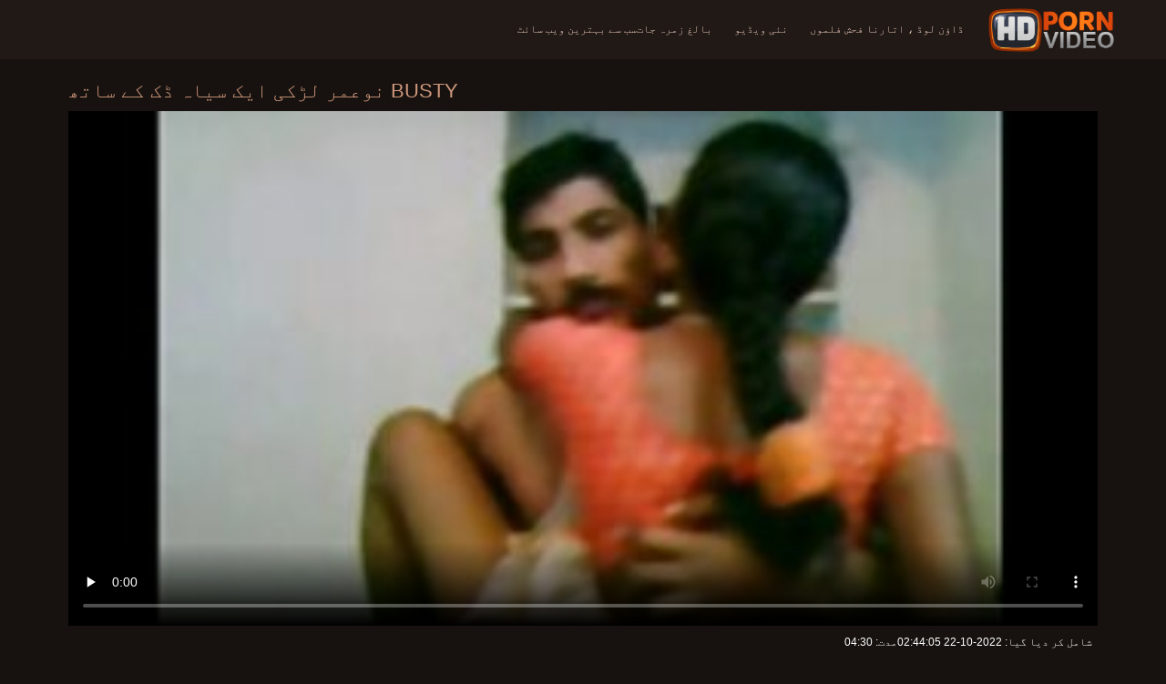

--- FILE ---
content_type: text/html; charset=UTF-8
request_url: https://ur.geilefrauen.info/video/4515/busty-%D9%86%D9%88%D8%B9%D9%85%D8%B1-%D9%84%DA%91%DA%A9%DB%8C-%D8%A7%DB%8C%DA%A9-%D8%B3%DB%8C%D8%A7%DB%81-%DA%88%DA%A9-%DA%A9%DB%92-%D8%B3%D8%A7%D8%AA%DA%BE/
body_size: 9349
content:
<!doctype html>
<html lang="ur" dir="rtl">
<head>
<meta charset="UTF-8">

<meta name="referrer" content="origin">
<title>Busty نوعمر لڑکی ایک سیاہ ڈک کے ساتھ - سیکسی فلمیں پاکستانی </title>
<meta content="مکمل چھاتی فحش گرم ، شہوت انگیز فحش :  نوجوان شوکیا busty ہلکا سرخ بالوں والی لڑکی ایک سیاہ ڈک کے لئے چہرے;" name="description">
<meta name="viewport" content="width=device-width">

<meta content="always" name="referrer">

<link rel="apple-touch-icon" sizes="180x180" href="/files/apple-touch-icon.png">
<link rel="icon" type="image/png" sizes="32x32" href="/files/favicon-32x32.png">
<link rel="icon" type="image/png" sizes="16x16" href="/files/favicon-16x16.png">
<link rel="icon" type="image/png" sizes="16x16" href="/files/favicon.ico">
<link rel="mask-icon" href="/files/safari-pinned-tab.svg" color="#1a1511">
<meta name="apple-mobile-web-app-title" content="ہائی ڈیفی ">
<meta name="application-name" content="ہائی ڈیفی ">
<meta name="msapplication-TileColor" content="#1a1511">
<meta name="theme-color" content="#1a1511">
 <base target="_blank">


<style type="text/css">
small{color:#FFF !important;}
body{overflow-x:hidden}.lang-li li,.lang-li ul{list-style:outside none none;padding:0;margin:0}.btn{appearance:none;text-decoration:none;max-width:100%;text-align:center;position:relative;display:inline-block;box-sizing:border-box;height:37px;background-color:#211916;text-transform:uppercase;color:#f45100;font:400 12px/33px Tahoma,Arial,sans-serif;padding:0 14px;border:2px solid #372a25}.title>a{appearance:none;display:inline-block;overflow:hidden;text-overflow:ellipsis;white-space:nowrap;color:#ec552b;font-family:Tahoma,Arial,sans-serif;font-size:14px;font-weight:400;line-height:30px;height:33px;background-color:#211917;position:relative;padding:0 16px;box-sizing:border-box;border:solid 1px #211917;border-radius:16px}*{outline:0!important}a,body,div,h2,h3,html,img,li,p,small,span,ul{margin:0;padding:0}html{height:100%;font-size:62.5%;width:100%;max-width:100%}body{font:400 12px Tahoma,Arial,sans-serif;color:#c8b4a8;background:#17120f;min-width:320px;position:relative;height:auto!important;height:100%;min-height:100%;text-size-adjust:100%}img{border:none}a{color:#f45100;text-decoration:none}p{margin-bottom:15px}h2,h3{font:400 30px/1.2 Tahoma,Arial,sans-serif;color:#c8b4a8;margin-bottom:15px}h3{font-size:14px}ul{padding-left:30px;margin-bottom:15px}ul li{list-style:disc outside}
.lang_fi{background-position:-52px -40px}.lang_fr{background-position:-78px 0}.lang_he{background-position:-78px -20px}.lang_hi{background-position:-78px -40px}.lang_hu{background-position:0 -60px}.lang_id{background-position:-26px -60px}.lang_it{background-position:-52px -60px}.lang_ja{background-position:-78px -60px}.lang_ko{background-position:0 -80px}.lang_ms{background-position:-26px -80px}.lang_nb{background-position:-52px -80px}.lang_nl{background-position:-78px -80px}.lang_pl{background-position:-104px 0}.lang_pt{background-position:-104px -20px}.lang_ro{background-position:-104px -40px}.lang_ru{background-position:-104px -60px}.lang_sk{background-position:-104px -80px}.lang_sl{background-position:0 -100px}.lang_sr{background-position:-26px -100px}.lang_sv{background-position:-52px -100px}.lang_th{background-position:-78px -100px}.lang_tr{background-position:-104px -100px}.lang_zh{background-position:-130px 0}.head{width:100%;max-width:100%;background-color:#211916;margin-bottom:12px}header{width:100%;max-width:1560px;margin:0 auto;box-sizing:border-box;display:flex;flex-wrap:nowrap;flex-direction:row;justify-content:flex-start;align-items:center;align-content:stretch;position:relative;z-index:200;padding:3px 20px}@media (max-width:1023px){header{padding:20px}}@media (max-width:767px){header{flex-wrap:wrap;padding:10px}}header>*{min-width:0;max-width:100%}.logo{display:block;margin-right:27px}.logo:before{content:'';display:block;float:left;margin-right:7px}.logo,.navbtn,nav{flex-shrink:0;flex-grow:0}nav{order:30;display:flex;flex-wrap:nowrap;flex-direction:row;justify-content:flex-start;align-items:center;align-content:stretch;padding:0;margin:-3px 0 -3px 30px;min-height:65px;box-sizing:border-box}nav a{display:block;flex-shrink:0;flex-grow:0;min-width:0;color:#eacbbc;font-size:12px;font-weight:400;line-height:57px;text-transform:uppercase;position:relative;padding:4px 0;margin:0 24px 0 0}nav a:before{position:absolute;left:0;right:0;bottom:0;height:4px;background-color:#f45100;content:'';transform:translateY(-20px);opacity:0}nav a:last-child{margin-right:0}nav a.a{color:#f45100}nav a.a:before{opacity:1;transform:none}@media (max-width:1023px){nav{min-height:0;max-height:0;padding:0 20px;flex-direction:column;position:absolute;left:0;margin:-20px 0 0;top:100%;width:100%;align-items:flex-start;overflow:hidden;z-index:20;background-color:#211916!important}nav a{margin:0;text-align:left;padding:0;line-height:3.17;border:none;background:0 0!important;box-shadow:none;align-self:stretch}}@media (max-width:767px){nav{margin:-10px 0 0;padding:0 10px}}#nbtn{display:none}.navbtn{display:none;margin:0 10px 0 20px;order:10;width:18px;height:13px;box-sizing:border-box;border-top:solid 1px #f59722;border-bottom:solid 1px #f59722;position:relative}.navbtn:before{content:'';position:absolute;left:0;right:0;top:5px;border-top:solid 1px #f59722}.navbtn:after{position:absolute;content:'';width:40px;height:40px;right:50%;bottom:50%;transform:translate(50%,50%)}@media (max-width:1023px){.navbtn{display:block}}.search{flex-shrink:1;flex-grow:1;display:flex;flex-wrap:nowrap;flex-direction:row;justify-content:flex-start;align-items:stretch;align-content:stretch;box-sizing:border-box;width:100%;margin-left:auto;position:relative}.search>*{min-width:0;display:block;box-sizing:border-box;margin:0}.search>input[type=text]{appearance:none;flex-shrink:1;flex-grow:1;box-sizing:border-box;height:43px;border:none;border-radius:20px;background-color:#423632;padding:0 64px 0 24px;color:#bdafaa;font-family:Tahoma,Arial,sans-serif;font-size:14px;font-weight:400}.search>[type=submit]{appearance:none;flex-shrink:0;flex-grow:0;width:63px;height:43px;right:0;top:0;border:none;background:0 0;box-sizing:border-box;margin:0;padding:0;position:absolute}
@media (max-width:767px){.search{max-width:100%;width:100%;order:20;margin-top:10px}.search>input[type=text]{padding-left:12px}}.heat{display:flex;flex-wrap:nowrap;flex-direction:row;justify-content:flex-start;align-items:flex-start;align-content:stretch;box-sizing:border-box;margin-bottom:3px;width:100%}@media (max-width:479px){.heat{flex-direction:column}}.t{flex-shrink:1;flex-grow:0;min-width:0;display:block;margin-right:auto;padding:0 6px 4px 0;max-width:100%;position:relative;word-wrap:break-word;box-sizing:border-box;overflow:hidden}@media (max-width:479px){.t{margin-bottom:4px}}.t *{display:inline;text-transform:uppercase}.title-h{margin-right:4px}.title-h,.title-h *{color:#cf987d;font-size:22px;font-weight:400}@media (max-width:767px){.title-h,.title-h *{font-size:18px}}.t small{text-transform:none;color:#856a5c;font-size:12px}.btns{flex-shrink:0;flex-grow:0;min-width:0;display:flex;flex-wrap:wrap;flex-direction:row;justify-content:flex-start;align-items:center;align-content:stretch;align-self:flex-end;padding-bottom:3px}@media (max-width:479px){.btns{width:100%}}.btns>*{flex-shrink:0;flex-grow:0;min-width:0;display:block;max-width:100%}.btns>.btn{margin:0 0 1px}.th-wrap{width:100%;position:relative;margin-bottom:32px;box-sizing:border-box}.thumbs{display:flex;flex-wrap:wrap;flex-direction:row;justify-content:flex-start;align-items:stretch;align-content:stretch;margin-right:-5px}.th-i{flex-shrink:0;flex-grow:0;min-width:0;box-sizing:border-box;position:relative;width:calc(20% + -5px);margin-right:5px;margin-bottom:5px;z-index:10;display:flex;flex-wrap:nowrap;flex-direction:column;justify-content:flex-start;align-items:stretch;align-content:stretch}@media (max-width:1565px){.th-i{width:calc(20% + -5px)}}@media (max-width:1260px){.th-i{width:calc(25% + -5px)}}@media (max-width:955px){.th-i{width:calc(33.33333% + -5px)}}@media (max-width:650px){.th-i{width:calc(50% + -5px)}}@media (max-width:345px){.th-i{width:calc(100% + -5px)}}.th-i>a{flex-shrink:0;flex-grow:1;position:relative;width:100%;display:flex;flex-wrap:nowrap;flex-direction:column;justify-content:flex-start;align-items:stretch;align-content:stretch}.th-i>a>i{flex-shrink:0;flex-grow:0;will-change:transform;min-height:0;min-width:0;display:block;position:relative;width:100%;box-sizing:border-box}.th-i>a>i:before{display:block;content:'';padding-top:56%}.th-i>a>i img{height:100%;-o-object-fit:cover;object-fit:cover;-o-object-position:center;object-position:center}.th-i img{display:block;position:absolute;left:0;top:0;width:100%}.th-i h3{flex-shrink:0;flex-grow:0;max-width:100%;box-sizing:border-box;padding:0 5px;margin:0;text-transform:uppercase;font-weight:400;overflow:hidden;text-overflow:ellipsis;white-space:nowrap;color:#eacbbc;font-size:14px;line-height:28px;background-color:#312621}.th-i u{text-decoration:none;font-size:10px;line-height:1;color:#fff;position:absolute;right:5px;top:5px;padding:5px 8px;background-color:rgba(0,0,0,.8)}.text{margin:32px 0;color:#c8b4a8;font-size:16px;line-height:1.5}@media (max-width:767px){.text{font-size:16px}}.text>:last-child{margin-bottom:0}.heat+.text{margin-top:0}footer{display:block;width:100%;background-color:#211916}.footer{display:flex;flex-wrap:nowrap;justify-content:flex-start;align-content:stretch;flex-direction:row;align-items:center;width:100%;max-width:1560px;margin:auto auto 0;box-sizing:border-box;text-align:left;padding:10px 20px}@media (max-width:767px){.footer{padding:5px 10px;flex-direction:column}}.footer>*{flex-shrink:0;flex-grow:0;min-width:0;display:block}.footer-logo{margin:0 10px 10px 0}.footer-tx{flex-shrink:1;align-self:center;color:#c8b4a8;font-size:14px;line-height:1.5;margin-bottom:0}.footer-tx a{color:#f45100}.title{display:flex;flex-wrap:wrap;flex-direction:row;justify-content:flex-start;align-items:stretch;align-content:stretch;margin:0 0 32px}.title>a{flex-shrink:0;flex-grow:0;min-width:0;max-width:calc(100% - 2px);display:block;margin:0 2px 2px 0}.lang-wr{margin-left:60px;color:#c8b4a8;font-family:Tahoma,Arial,sans-serif;font-size:10px;font-weight:400;line-height:20px;text-transform:uppercase;z-index:20;order:40;flex-shrink:0;flex-grow:0}@media (max-width:1023px){.lang-wr{margin-left:20px;order:9}}@media (max-width:767px){.lang-wr{margin-left:auto}}.lang-lab{display:block;position:relative;padding-right:10px;white-space:nowrap;min-width:20px}.lang-lab .flag{display:block;float:left;margin:1px 4px 0 0}.lang-lab:after{content:'';position:absolute;width:6px;height:6px;right:0;top:50%;margin-top:-3px}@media (max-width:1023px){.lang-lab{text-indent:-99in}}.lang-li{position:absolute;right:0;top:100%;background-color:#211916;max-width:100%;width:560px;box-sizing:border-box;padding:0 10px;max-height:0;overflow:hidden;transform:translateY(1px)}.lang-li ul{column-width:120px;column-gap:20px;font-size:0;line-height:0}.lang-li li{position:relative;overflow:hidden;display:inline-block;width:100%;font-size:10px;line-height:20px;padding:2px 0}.lang-li li .flag{float:left;margin:1px 4px 0 0}.lang-li li a{color:#c8b4a8}.lang-wr #lang-check{position:absolute;left:-99in;top:-99in}.lika{display:flex;flex-wrap:wrap;flex-direction:row;justify-content:center;align-items:center;align-content:center;margin:10px 0;max-width:100%}.lika>:not(script){flex-shrink:0;flex-grow:0;min-width:0;display:block;margin:10px;max-width:calc(100% - 20px)}.page-layout{width:100%;max-width:100%;min-height:100vh;display:flex;flex-wrap:nowrap;flex-direction:column;justify-content:flex-start;align-items:center;align-content:stretch}.page-layout>*{flex-shrink:0;flex-grow:0;min-width:0}.page-layout .paga{width:100%;max-width:1560px;margin:0 auto;box-sizing:border-box;padding:10px 20px 1px}@media (max-width:767px){.page-layout .paga{padding:10px 10px 1px}}.footer-logo,.logo:before{width:144px;height:54px;
background:url(/img/logo.png) no-repeat;background-size:contain}
</style>



<link href="/css/index1.css" rel="stylesheet" type="text/css">



<meta property="og:locale" content="ur"/>
<meta property="og:type" content="website"/>
<meta property="og:title" content="Busty نوعمر لڑکی ایک سیاہ ڈک کے ساتھ - سیکسی فلمیں پاکستانی "/>
<meta property="og:description" content="مکمل چھاتی فحش گرم ، شہوت انگیز فحش :  نوجوان شوکیا busty ہلکا سرخ بالوں والی لڑکی ایک سیاہ ڈک کے لئے چہرے;"/>
<meta property="og:url" content="https://ur.geilefrauen.info/video/4515/busty-نوعمر-لڑکی-ایک-سیاہ-ڈک-کے-ساتھ/"/>
<meta property="og:site_name" content="Busty نوعمر لڑکی ایک سیاہ ڈک کے ساتھ - سیکسی فلمیں پاکستانی "/>
<meta property="og:image" content="/img/hdpornvideo-poster.jpg"/>
<meta name="twitter:card" content="summary"/>
<meta name="twitter:description" content="مکمل چھاتی فحش گرم ، شہوت انگیز فحش :  نوجوان شوکیا busty ہلکا سرخ بالوں والی لڑکی ایک سیاہ ڈک کے لئے چہرے;"/>
<meta name="twitter:title" content="Busty نوعمر لڑکی ایک سیاہ ڈک کے ساتھ - سیکسی فلمیں پاکستانی "/>
<meta name="twitter:image" content="/img/hdpornvideo-poster.jpg"/>




</head>
<body>
<div class="page-layout">
<div class="head">
<header>
<a id='main_menu' href="/" title="پسندیدہ ڈاؤن لوڈ ، اتارنا فحش فلموں " class="logo"></a>
<input type="checkbox" id="nbtn">
<label class="navbtn" for="nbtn"></label>

<nav>
<a id="top_menu" href="/popular.html" title="ڈاؤن لوڈ ، اتارنا فحش فلموں ">ڈاؤن لوڈ ، اتارنا فحش فلموں </a>
<a id="new_menu" href="/newporn.html" title="نئی ویڈیو ">نئی ویڈیو </a>
<a id="cat_menu" href="/categoryall.html" title="بالغ زمرہ جات ">بالغ زمرہ جات </a>
<a id="channel_menu" href="/channels.html" title="سب سے بہترین ویب سائٹ ">سب سے بہترین ویب سائٹ </a>
</nav>


</header>
</div>
<div class="paga">
<div class="video">
<div class="video-m">
<div class="heat"><div class="t">
<div class="title-h"><h1>Busty نوعمر لڑکی ایک سیاہ ڈک کے ساتھ</h1></div>
</div></div>

	<style>
.play21 { padding-bottom: 50%; position: relative; overflow:hidden; clear: both; margin: 5px 0;}
.play21 video { position: absolute; top: 0; left: 0; width: 100%; height: 100%; background-color: #000; }
</style>
<div class="play21">
<video preload="none" controls poster="https://ur.geilefrauen.info/media/thumbs/5/v04515.jpg?1666406645"><source src="https://vs5.videosrc.net/s/e/e8/e817e1ee188f767a3fda7983cba1c1f2.mp4?md5=UZUwc70qpuWl65Bsiynlbg&expires=1768759982" type="video/mp4"/></video>
						</div>




<div class="natre">
<i class="sow"><span>شامل کر دیا گیا: </span> 2022-10-22 02:44:05</i>
<i class="rib"><span>مدت: </span> 04:30</i>	
</div><br>	
<div class="natre">
<i class="sow">نوجوان شوکیا busty ہلکا سرخ بالوں والی لڑکی ایک سیاہ ڈک کے لئے چہرے;</i>

    
</div>
<div class="vid-info">



<div class="vid_line">
<h6>XXX زمرے </h6>
<a href="/category/bigtits/" title="">Bigtits</a> <a href="/category/milf/" title="">ماں</a> <a href="/category/tattoo/" title="">ٹیٹو</a> <a href="/category/storyline/" title="">کہانی</a> <a href="/category/lesbian/" title="">ہم جنس پرست</a> 
</div>
<div class="vid_line">
<h6>ٹیگز </h6>

</div>
</div>
</div>

</div>
<div class="heat">
<div class="t"><div class="title-h"><h1>متعلقہ فلموں بالغوں کے لیے  </h1></div><small>سفارش کی چھاتی فحش سیکسی فلمیں پاکستانی </small></div>
</div>
<div class="th-wrap">
<div class="thumbs">
<div class="th-i">
<a class="mo" href="/video/4515/busty-%D9%86%D9%88%D8%B9%D9%85%D8%B1-%D9%84%DA%91%DA%A9%DB%8C-%D8%A7%DB%8C%DA%A9-%D8%B3%DB%8C%D8%A7%DB%81-%DA%88%DA%A9-%DA%A9%DB%92-%D8%B3%D8%A7%D8%AA%DA%BE/" title="Busty نوعمر لڑکی ایک سیاہ ڈک کے ساتھ">
<i>
<img class="lazy" src="https://ur.geilefrauen.info/media/thumbs/5/v04515.jpg?1666406645" data-src="https://ur.geilefrauen.info/media/thumbs/5/v04515.jpg?1666406645" alt="Busty نوعمر لڑکی ایک سیاہ ڈک کے ساتھ"/>
</i>
<u>04:30</u>
<p>Busty نوعمر لڑکی ایک سیاہ ڈک کے ساتھ</p>
</a>
</div>
				<div class="th-i">
<a class="mo" href="https://ur.geilefrauen.info/link.php" title="Dana Vespoli سکھاتا نوجوان کسبی J">
<i>
<img class="lazy" src="https://ur.geilefrauen.info/media/thumbs/9/v09929.jpg?1665710502" data-src="https://ur.geilefrauen.info/media/thumbs/9/v09929.jpg?1665710502" alt="Dana Vespoli سکھاتا نوجوان کسبی J"/>
</i>
<u>06:04</u>
<p>Dana Vespoli سکھاتا نوجوان کسبی J</p>
</a>
</div>
				<div class="th-i">
<a class="mo" href="https://ur.geilefrauen.info/link.php" title="Mary jane mayhem سیاہ ہو جاتا ہے میں سامنے اس کے ماں">
<i>
<img class="lazy" src="https://ur.geilefrauen.info/media/thumbs/9/v04599.jpg?1666401406" data-src="https://ur.geilefrauen.info/media/thumbs/9/v04599.jpg?1666401406" alt="Mary jane mayhem سیاہ ہو جاتا ہے میں سامنے اس کے ماں"/>
</i>
<u>01:02</u>
<p>Mary jane mayhem سیاہ ہو جاتا ہے میں سامنے اس کے ماں</p>
</a>
</div>
				<div class="th-i">
<a class="mo" href="/video/3923/busty-%DA%AF%D8%B1%D9%85-%DB%81%D9%85-%D8%AC%D9%86%D8%B3-%D9%BE%D8%B1%D8%B3%D8%AA-%D8%B4%DB%81%D9%88%D8%AA-%D8%A7%D9%86%DA%AF%DB%8C%D8%B2-%D9%84%DB%8C%DA%88%DB%8C-%D8%A7%D9%88%D8%B1-%D9%86%D9%88%D8%AC%D9%88%D8%A7%D9%86-%D8%A7%DB%8C%DA%A9-%D8%AF%D9%88%D8%B3%D8%B1%DB%92-%D8%B3%DB%92-%D8%A8%D8%A7%D8%AA/" title="Busty گرم ، ہم جنس پرست ، شہوت انگیز لیڈی اور نوجوان ایک دوسرے سے بات">
<i>
<img class="lazy" src="https://ur.geilefrauen.info/media/thumbs/3/v03923.jpg?1664474889" data-src="https://ur.geilefrauen.info/media/thumbs/3/v03923.jpg?1664474889" alt="Busty گرم ، ہم جنس پرست ، شہوت انگیز لیڈی اور نوجوان ایک دوسرے سے بات"/>
</i>
<u>06:15</u>
<p>Busty گرم ، ہم جنس پرست ، شہوت انگیز لیڈی اور نوجوان ایک دوسرے سے بات</p>
</a>
</div>
				<div class="th-i">
<a class="mo" href="https://ur.geilefrauen.info/link.php" title="صبح کی ورزش بلی کے ساتھ سمندر کے کنارے پر">
<i>
<img class="lazy" src="https://ur.geilefrauen.info/media/thumbs/9/v04729.jpg?1664984183" data-src="https://ur.geilefrauen.info/media/thumbs/9/v04729.jpg?1664984183" alt="صبح کی ورزش بلی کے ساتھ سمندر کے کنارے پر"/>
</i>
<u>03:29</u>
<p>صبح کی ورزش بلی کے ساتھ سمندر کے کنارے پر</p>
</a>
</div>
				<div class="th-i">
<a class="mo" href="/video/18/%DA%AF%D9%88%D8%B1%DB%92-%D8%A7%D9%88%D8%B1-%DA%AF%D9%88%D8%B1%DB%92-%D8%B1%DA%AF%DA%91-%D8%A7%D9%88%D8%B1-%D9%85%D8%B4%D8%AA-%D8%B2%D9%86%DB%8C/" title="گورے اور گورے رگڑ اور مشت زنی">
<i>
<img class="lazy" src="https://ur.geilefrauen.info/media/thumbs/8/v00018.jpg?1664342064" data-src="https://ur.geilefrauen.info/media/thumbs/8/v00018.jpg?1664342064" alt="گورے اور گورے رگڑ اور مشت زنی"/>
</i>
<u>05:11</u>
<p>گورے اور گورے رگڑ اور مشت زنی</p>
</a>
</div>
				<div class="th-i">
<a class="mo" href="https://ur.geilefrauen.info/link.php" title="Brunette نوعمر ہو جاتا ہے اور کی طرف سے ٹککر لگی ماں کے نئے پریمی">
<i>
<img class="lazy" src="https://ur.geilefrauen.info/media/thumbs/5/v02205.jpg?1664434224" data-src="https://ur.geilefrauen.info/media/thumbs/5/v02205.jpg?1664434224" alt="Brunette نوعمر ہو جاتا ہے اور کی طرف سے ٹککر لگی ماں کے نئے پریمی"/>
</i>
<u>06:02</u>
<p>Brunette نوعمر ہو جاتا ہے اور کی طرف سے ٹککر لگی ماں کے نئے پریمی</p>
</a>
</div>
				<div class="th-i">
<a class="mo" href="/video/7678/%D8%A8%DA%91%DB%92-%D9%BE%DB%8C%D9%85%D8%A7%D9%86%DB%92-%D9%BE%D8%B1-%DA%A9%D8%A7%D9%84%D8%AC-%D9%BE%D8%A7%D8%B1%D9%B9%DB%8C-%D9%86%D9%86%DA%AF%D8%A7-%D9%86%D8%A7%DA%86/" title="بڑے پیمانے پر کالج پارٹی ننگا ناچ">
<i>
<img class="lazy" src="https://ur.geilefrauen.info/media/thumbs/8/v07678.jpg?1666139926" data-src="https://ur.geilefrauen.info/media/thumbs/8/v07678.jpg?1666139926" alt="بڑے پیمانے پر کالج پارٹی ننگا ناچ"/>
</i>
<u>12:25</u>
<p>بڑے پیمانے پر کالج پارٹی ننگا ناچ</p>
</a>
</div>
				<div class="th-i">
<a class="mo" href="https://ur.geilefrauen.info/link.php" title="Pag جی Blondie بڑی چوچیان ہے">
<i>
<img class="lazy" src="https://ur.geilefrauen.info/media/thumbs/1/v00271.jpg?1666571771" data-src="https://ur.geilefrauen.info/media/thumbs/1/v00271.jpg?1666571771" alt="Pag جی Blondie بڑی چوچیان ہے"/>
</i>
<u>07:00</u>
<p>Pag جی Blondie بڑی چوچیان ہے</p>
</a>
</div>
				<div class="th-i">
<a class="mo" href="https://ur.geilefrauen.info/link.php" title="Lingerie میں لڑکی کتا انداز">
<i>
<img class="lazy" src="https://ur.geilefrauen.info/media/thumbs/4/v01954.jpg?1664635587" data-src="https://ur.geilefrauen.info/media/thumbs/4/v01954.jpg?1664635587" alt="Lingerie میں لڑکی کتا انداز"/>
</i>
<u>04:54</u>
<p>Lingerie میں لڑکی کتا انداز</p>
</a>
</div>
				<div class="th-i">
<a class="mo" href="https://ur.geilefrauen.info/link.php" title="ہم جنس پرست ، شہوت انگیز کھلونے اور جنسی کے کھلونے کشور">
<i>
<img class="lazy" src="https://ur.geilefrauen.info/media/thumbs/7/v03937.jpg?1668911808" data-src="https://ur.geilefrauen.info/media/thumbs/7/v03937.jpg?1668911808" alt="ہم جنس پرست ، شہوت انگیز کھلونے اور جنسی کے کھلونے کشور"/>
</i>
<u>14:25</u>
<p>ہم جنس پرست ، شہوت انگیز کھلونے اور جنسی کے کھلونے کشور</p>
</a>
</div>
				<div class="th-i">
<a class="mo" href="https://ur.geilefrauen.info/link.php" title="سنہرے بالوں والی گہری حلق کرتا ہے اور بڑی ڈک سواری کی gfs بھائیوں">
<i>
<img class="lazy" src="https://ur.geilefrauen.info/media/thumbs/6/v03256.jpg?1664358409" data-src="https://ur.geilefrauen.info/media/thumbs/6/v03256.jpg?1664358409" alt="سنہرے بالوں والی گہری حلق کرتا ہے اور بڑی ڈک سواری کی gfs بھائیوں"/>
</i>
<u>05:27</u>
<p>سنہرے بالوں والی گہری حلق کرتا ہے اور بڑی ڈک سواری کی gfs بھائیوں</p>
</a>
</div>
				<div class="th-i">
<a class="mo" href="https://ur.geilefrauen.info/link.php" title="گرل فرینڈ کی ویڈیو سے جے">
<i>
<img class="lazy" src="https://ur.geilefrauen.info/media/thumbs/8/v01878.jpg?1669076657" data-src="https://ur.geilefrauen.info/media/thumbs/8/v01878.jpg?1669076657" alt="گرل فرینڈ کی ویڈیو سے جے"/>
</i>
<u>09:03</u>
<p>گرل فرینڈ کی ویڈیو سے جے</p>
</a>
</div>
				<div class="th-i">
<a class="mo" href="/video/5739/%DA%A9%DB%8C%D9%B9%DB%8C%D9%84%DB%8C%D9%86%D8%A7-%DA%A9%D8%B1%D9%88%D8%B2-%D8%A7%D9%88%D8%B1-%D8%A7%D9%85%DB%8C%D8%AF-%DB%81%DB%92-%DB%81%D9%88-%DB%81%D9%88-%DB%81%D9%88/" title="کیٹیلینا کروز اور امید ہے ہو ہو ہو">
<i>
<img class="lazy" src="https://ur.geilefrauen.info/media/thumbs/9/v05739.jpg?1667707673" data-src="https://ur.geilefrauen.info/media/thumbs/9/v05739.jpg?1667707673" alt="کیٹیلینا کروز اور امید ہے ہو ہو ہو"/>
</i>
<u>01:03</u>
<p>کیٹیلینا کروز اور امید ہے ہو ہو ہو</p>
</a>
</div>
				<div class="th-i">
<a class="mo" href="/video/9623/%D9%85%D8%A7%DA%BA-%DA%A9%D8%B3%DB%8C-%D9%86%DB%81-%DA%A9%D8%B3%DB%8C-%D8%B7%D8%B1%D8%AD-%DA%86%DB%8C%DA%A9-%D9%BE%DB%81%D9%84%DB%8C-%D8%A8%D8%A7%D8%B1-%DA%A9%DB%92-%D9%84%D8%A6%DB%92-%DA%A9%DB%8C-%D8%A7%D8%AC%D8%A7%D8%B2%D8%AA-%DA%A9%DB%92-%D8%B3%D8%A7%D8%AA%DA%BE/" title="ماں کسی نہ کسی طرح چیک پہلی بار کے لئے کی اجازت کے ساتھ">
<i>
<img class="lazy" src="https://ur.geilefrauen.info/media/thumbs/3/v09623.jpg?1667262651" data-src="https://ur.geilefrauen.info/media/thumbs/3/v09623.jpg?1667262651" alt="ماں کسی نہ کسی طرح چیک پہلی بار کے لئے کی اجازت کے ساتھ"/>
</i>
<u>02:18</u>
<p>ماں کسی نہ کسی طرح چیک پہلی بار کے لئے کی اجازت کے ساتھ</p>
</a>
</div>
				<div class="th-i">
<a class="mo" href="/video/3202/busty-%D8%A8%DB%8C%D8%A8%DB%8C-%D8%A8%DA%BE%D8%A7%DA%91-%D9%85%DB%8C%DA%BA-%DA%88%D8%A7%D9%84%D8%A7-%D8%AC%D8%A7%D8%AA%D8%A7-%DB%81%DB%92-%D8%A7%D8%B3-%D8%B3%DB%92-%D9%BE%DB%81%D9%84%DB%92-%DA%A9%D8%B3%DB%8C-%D9%86%DB%81-%DA%A9%D8%B3%DB%8C-%D9%85%D9%82%D8%B9%D8%AF-%D8%AC%D9%86%D8%B3%DB%8C/" title="Busty بیبی بھاڑ میں ڈالا جاتا ہے اس سے پہلے کسی نہ کسی مقعد جنسی">
<i>
<img class="lazy" src="https://ur.geilefrauen.info/media/thumbs/2/v03202.jpg?1667790877" data-src="https://ur.geilefrauen.info/media/thumbs/2/v03202.jpg?1667790877" alt="Busty بیبی بھاڑ میں ڈالا جاتا ہے اس سے پہلے کسی نہ کسی مقعد جنسی"/>
</i>
<u>04:05</u>
<p>Busty بیبی بھاڑ میں ڈالا جاتا ہے اس سے پہلے کسی نہ کسی مقعد جنسی</p>
</a>
</div>
				<div class="th-i">
<a class="mo" href="/video/9606/legge4k-%DA%86%DB%8C%DA%A9-%D9%84%DA%91%DA%A9%DB%8C-%DA%AF%DA%91%D8%A8%DA%91-%DB%81%D9%88-%D8%AC%D8%A7%D8%AA%D8%A7-%DB%81%DB%92-%DA%A9%DB%8C-%D8%B7%D8%B1%D9%81-%D8%B3%DB%92-%DA%A9%D8%A6%DB%8C-%D8%B3%DB%8C%DA%A9%D9%88%D8%B1%D9%B9%DB%8C-%D8%A7%D9%81%D8%B3%D8%B1%D8%A7%D9%86-%D8%A2%D8%B2%D8%A7%D8%AF%DB%8C-%DA%A9%DB%92-%D9%84%D8%A6%DB%92-%D9%88%D8%AC%D9%88%DB%81%D8%A7%D8%AA/" title="LEGGE4k. چیک لڑکی گڑبڑ ہو جاتا ہے کی طرف سے کئی سیکورٹی افسران آزادی کے لئے وجوہات">
<i>
<img class="lazy" src="https://ur.geilefrauen.info/media/thumbs/6/v09606.jpg?1666142365" data-src="https://ur.geilefrauen.info/media/thumbs/6/v09606.jpg?1666142365" alt="LEGGE4k. چیک لڑکی گڑبڑ ہو جاتا ہے کی طرف سے کئی سیکورٹی افسران آزادی کے لئے وجوہات"/>
</i>
<u>07:10</u>
<p>LEGGE4k. چیک لڑکی گڑبڑ ہو جاتا ہے کی طرف سے کئی سیکورٹی افسران آزادی کے لئے وجوہات</p>
</a>
</div>
				<div class="th-i">
<a class="mo" href="/video/5574/%DA%A9%D8%A7%D8%B1%D9%85%DB%8C%D9%86-%D9%88%DB%8C%D9%84%D9%86%D8%AA%DB%8C%D9%86%D8%A7-%D8%A7%D9%88%D8%B1-%D9%85%DB%8C%DA%AF%D9%86-%D8%A8%D8%A7%D8%B1%D8%B4-%DB%81%DB%92-%D8%A8%D9%84%DB%8C-%D9%BE%D8%A7%D9%88%D8%B1/" title="کارمین ویلنتینا اور میگن بارش ہے بلی پاور">
<i>
<img class="lazy" src="https://ur.geilefrauen.info/media/thumbs/4/v05574.jpg?1665707866" data-src="https://ur.geilefrauen.info/media/thumbs/4/v05574.jpg?1665707866" alt="کارمین ویلنتینا اور میگن بارش ہے بلی پاور"/>
</i>
<u>00:59</u>
<p>کارمین ویلنتینا اور میگن بارش ہے بلی پاور</p>
</a>
</div>
				<div class="th-i">
<a class="mo" href="https://ur.geilefrauen.info/link.php" title="لیزا این اس کی بلی کے ساتھ ادا کرتا ہے">
<i>
<img class="lazy" src="https://ur.geilefrauen.info/media/thumbs/6/v03986.jpg?1669081730" data-src="https://ur.geilefrauen.info/media/thumbs/6/v03986.jpg?1669081730" alt="لیزا این اس کی بلی کے ساتھ ادا کرتا ہے"/>
</i>
<u>15:57</u>
<p>لیزا این اس کی بلی کے ساتھ ادا کرتا ہے</p>
</a>
</div>
				<div class="th-i">
<a class="mo" href="/video/5649/%D8%A7%D9%BE%D8%B1%DB%8C%D9%84-%DA%A9%DB%8C-%D8%AE%D9%88%D8%B4%DB%8C-%D9%85%DB%8C%DA%BA-%D9%85%D8%A7%D8%B1%DA%86-%DA%A9%DB%8C-%D8%A8%D9%84%DB%8C-%D9%BE%D8%B1%D8%A7%D8%A6%D9%85%D8%A7/" title="اپریل کی خوشی میں مارچ کی بلی پرائما">
<i>
<img class="lazy" src="https://ur.geilefrauen.info/media/thumbs/9/v05649.jpg?1668478039" data-src="https://ur.geilefrauen.info/media/thumbs/9/v05649.jpg?1668478039" alt="اپریل کی خوشی میں مارچ کی بلی پرائما"/>
</i>
<u>12:16</u>
<p>اپریل کی خوشی میں مارچ کی بلی پرائما</p>
</a>
</div>
				</div></div>
<br>
<div class="heat"><div class="t"><div class="title-h">سب سے اوپر پورٹل </div>
</div></div>
<div class="th-wrap">
<div class="thumbs">
<div class="th-i"><a class="i" target="_blank" href="https://ur.videosxxxgratuit.org/" title="سکسی ویڈیو فلم ڈاؤن لوڈ">

<u>ur.videosxxxgratuit.org</u>
<h3>سکسی ویڈیو فلم ڈاؤن لوڈ</h3>
</a>
</div><div class="th-i"><a class="i" target="_blank" href="https://ur.videogostoso.net/" title="عربی سیکسی ویڈیو">

<u>ur.videogostoso.net</u>
<h3>عربی سیکسی ویڈیو</h3>
</a>
</div><div class="th-i"><a class="i" target="_blank" href="https://ur.jebacina.sbs/" title="جنسی سکسی">

<u>ur.jebacina.sbs</u>
<h3>جنسی سکسی</h3>
</a>
</div><div class="th-i"><a class="i" target="_blank" href="https://ur.meisjeneuken.net/" title="گھر میں فحش ">

<u>ur.meisjeneuken.net</u>
<h3>گھر میں فحش </h3>
</a>
</div><div class="th-i"><a class="i" target="_blank" href="https://ur.svenskaporn.com/" title="دیسی گرل سیکس">

<u>ur.svenskaporn.com</u>
<h3>دیسی گرل سیکس</h3>
</a>
</div><div class="th-i"><a class="i" target="_blank" href="https://ur.sexclips.cyou/" title="مقعد جنسی">

<u>ur.sexclips.cyou</u>
<h3>مقعد جنسی</h3>
</a>
</div><div class="th-i"><a class="i" target="_blank" href="https://ml.pornoseksfilmovi.org/" title="فحش فلم">

<u>ml.pornoseksfilmovi.org</u>
<h3>فحش فلم</h3>
</a>
</div><div class="th-i"><a class="i" target="_blank" href="https://ur.hrvatskiporno.sbs/" title="ایرانی سکسی فیلم">

<u>ur.hrvatskiporno.sbs</u>
<h3>ایرانی سکسی فیلم</h3>
</a>
</div><div class="th-i"><a class="i" target="_blank" href="https://ur.seksvideo.cyou/" title="فیلم سکسی الکسیس">

<u>ur.seksvideo.cyou</u>
<h3>فیلم سکسی الکسیس</h3>
</a>
</div><div class="th-i"><a class="i" target="_blank" href="https://ta.filmpornoanziane.com/" title="ایرانی سکسی فیلم">

<u>ta.filmpornoanziane.com</u>
<h3>ایرانی سکسی فیلم</h3>
</a>
</div>
</div>
</div>



<div class="heat"><div class="t"><div class="title-h"><h2>سفارش آخر زمرہ جات </h2></div></div></div>
<div class="th-wrap">
<div class="thumbs">
<div class="th-i">
<a class="mo" onclick='c(0,397,"click",1,0);return true;' href="/category/teen/" title="نوجوانوں" target="_blank">
<i>
<img src="https://ur.geilefrauen.info/media/thumbs/8/v07458.jpg" data-src="https://ur.geilefrauen.info/media/thumbs/8/v07458.jpg" alt="نوجوانوں" data-pid="1" class="mon lazy" data-cid="397">
</i>
<u>2367</u>
<h3>نوجوانوں</h3>
</a>
</div>	<div class="th-i">
<a class="mo" onclick='c(0,397,"click",1,0);return true;' href="/category/milf/" title="ماں" target="_blank">
<i>
<img src="https://ur.geilefrauen.info/media/thumbs/4/v04084.jpg" data-src="https://ur.geilefrauen.info/media/thumbs/4/v04084.jpg" alt="ماں" data-pid="1" class="mon lazy" data-cid="397">
</i>
<u>1767</u>
<h3>ماں</h3>
</a>
</div>	<div class="th-i">
<a class="mo" onclick='c(0,397,"click",1,0);return true;' href="/category/blowjob/" title="کام" target="_blank">
<i>
<img src="https://ur.geilefrauen.info/media/thumbs/2/v09462.jpg" data-src="https://ur.geilefrauen.info/media/thumbs/2/v09462.jpg" alt="کام" data-pid="1" class="mon lazy" data-cid="397">
</i>
<u>1553</u>
<h3>کام</h3>
</a>
</div>	<div class="th-i">
<a class="mo" onclick='c(0,397,"click",1,0);return true;' href="/category/amateur/" title="شوقین" target="_blank">
<i>
<img src="https://ur.geilefrauen.info/media/thumbs/9/v05849.jpg" data-src="https://ur.geilefrauen.info/media/thumbs/9/v05849.jpg" alt="شوقین" data-pid="1" class="mon lazy" data-cid="397">
</i>
<u>1269</u>
<h3>شوقین</h3>
</a>
</div>	<div class="th-i">
<a class="mo" onclick='c(0,397,"click",1,0);return true;' href="/category/hardcore/" title="کٹر" target="_blank">
<i>
<img src="https://ur.geilefrauen.info/media/thumbs/2/v04792.jpg" data-src="https://ur.geilefrauen.info/media/thumbs/2/v04792.jpg" alt="کٹر" data-pid="1" class="mon lazy" data-cid="397">
</i>
<u>916</u>
<h3>کٹر</h3>
</a>
</div>	<div class="th-i">
<a class="mo" onclick='c(0,397,"click",1,0);return true;' href="/category/anal/" title="مقعد" target="_blank">
<i>
<img src="https://ur.geilefrauen.info/media/thumbs/0/v07430.jpg" data-src="https://ur.geilefrauen.info/media/thumbs/0/v07430.jpg" alt="مقعد" data-pid="1" class="mon lazy" data-cid="397">
</i>
<u>889</u>
<h3>مقعد</h3>
</a>
</div>	<div class="th-i">
<a class="mo" onclick='c(0,397,"click",1,0);return true;' href="/category/big+tits/" title="بڑی چوچیان" target="_blank">
<i>
<img src="https://ur.geilefrauen.info/media/thumbs/6/v04606.jpg" data-src="https://ur.geilefrauen.info/media/thumbs/6/v04606.jpg" alt="بڑی چوچیان" data-pid="1" class="mon lazy" data-cid="397">
</i>
<u>885</u>
<h3>بڑی چوچیان</h3>
</a>
</div>	<div class="th-i">
<a class="mo" onclick='c(0,397,"click",1,0);return true;' href="/category/mature/" title="بالغ" target="_blank">
<i>
<img src="https://ur.geilefrauen.info/media/thumbs/9/v05589.jpg" data-src="https://ur.geilefrauen.info/media/thumbs/9/v05589.jpg" alt="بالغ" data-pid="1" class="mon lazy" data-cid="397">
</i>
<u>880</u>
<h3>بالغ</h3>
</a>
</div>	<div class="th-i">
<a class="mo" onclick='c(0,397,"click",1,0);return true;' href="/category/interracial/" title="نسلی" target="_blank">
<i>
<img src="https://ur.geilefrauen.info/media/thumbs/7/v08337.jpg" data-src="https://ur.geilefrauen.info/media/thumbs/7/v08337.jpg" alt="نسلی" data-pid="1" class="mon lazy" data-cid="397">
</i>
<u>832</u>
<h3>نسلی</h3>
</a>
</div>	<div class="th-i">
<a class="mo" onclick='c(0,397,"click",1,0);return true;' href="/category/lesbian/" title="ہم جنس پرست" target="_blank">
<i>
<img src="https://ur.geilefrauen.info/media/thumbs/9/v09929.jpg" data-src="https://ur.geilefrauen.info/media/thumbs/9/v09929.jpg" alt="ہم جنس پرست" data-pid="1" class="mon lazy" data-cid="397">
</i>
<u>688</u>
<h3>ہم جنس پرست</h3>
</a>
</div>	<div class="th-i">
<a class="mo" onclick='c(0,397,"click",1,0);return true;' href="/category/bigtits/" title="Bigtits" target="_blank">
<i>
<img src="https://ur.geilefrauen.info/media/thumbs/5/v04515.jpg" data-src="https://ur.geilefrauen.info/media/thumbs/5/v04515.jpg" alt="Bigtits" data-pid="1" class="mon lazy" data-cid="397">
</i>
<u>683</u>
<h3>Bigtits</h3>
</a>
</div>	<div class="th-i">
<a class="mo" onclick='c(0,397,"click",1,0);return true;' href="/category/blonde/" title="سنہرے بالوں والی" target="_blank">
<i>
<img src="https://ur.geilefrauen.info/media/thumbs/5/v03085.jpg" data-src="https://ur.geilefrauen.info/media/thumbs/5/v03085.jpg" alt="سنہرے بالوں والی" data-pid="1" class="mon lazy" data-cid="397">
</i>
<u>667</u>
<h3>سنہرے بالوں والی</h3>
</a>
</div>	<div class="th-i">
<a class="mo" onclick='c(0,397,"click",1,0);return true;' href="/category/babe/" title="بیبی" target="_blank">
<i>
<img src="https://ur.geilefrauen.info/media/thumbs/0/v01010.jpg" data-src="https://ur.geilefrauen.info/media/thumbs/0/v01010.jpg" alt="بیبی" data-pid="1" class="mon lazy" data-cid="397">
</i>
<u>596</u>
<h3>بیبی</h3>
</a>
</div>	<div class="th-i">
<a class="mo" onclick='c(0,397,"click",1,0);return true;' href="/category/threesome/" title="Threesome کے" target="_blank">
<i>
<img src="https://ur.geilefrauen.info/media/thumbs/3/v05103.jpg" data-src="https://ur.geilefrauen.info/media/thumbs/3/v05103.jpg" alt="Threesome کے" data-pid="1" class="mon lazy" data-cid="397">
</i>
<u>578</u>
<h3>Threesome کے</h3>
</a>
</div>	<div class="th-i">
<a class="mo" onclick='c(0,397,"click",1,0);return true;' href="/category/fetish/" title="فیٹش" target="_blank">
<i>
<img src="https://ur.geilefrauen.info/media/thumbs/7/v05857.jpg" data-src="https://ur.geilefrauen.info/media/thumbs/7/v05857.jpg" alt="فیٹش" data-pid="1" class="mon lazy" data-cid="397">
</i>
<u>573</u>
<h3>فیٹش</h3>
</a>
</div>	<div class="th-i">
<a class="mo" onclick='c(0,397,"click",1,0);return true;' href="/category/reality/" title="حقیقت" target="_blank">
<i>
<img src="https://ur.geilefrauen.info/media/thumbs/8/v00018.jpg" data-src="https://ur.geilefrauen.info/media/thumbs/8/v00018.jpg" alt="حقیقت" data-pid="1" class="mon lazy" data-cid="397">
</i>
<u>567</u>
<h3>حقیقت</h3>
</a>
</div>	<div class="th-i">
<a class="mo" onclick='c(0,397,"click",1,0);return true;' href="/category/brunette/" title="Brunette کے" target="_blank">
<i>
<img src="https://ur.geilefrauen.info/media/thumbs/8/v01878.jpg" data-src="https://ur.geilefrauen.info/media/thumbs/8/v01878.jpg" alt="Brunette کے" data-pid="1" class="mon lazy" data-cid="397">
</i>
<u>536</u>
<h3>Brunette کے</h3>
</a>
</div>	<div class="th-i">
<a class="mo" onclick='c(0,397,"click",1,0);return true;' href="/category/cumshot/" title="Cumshot" target="_blank">
<i>
<img src="https://ur.geilefrauen.info/media/thumbs/4/v04744.jpg" data-src="https://ur.geilefrauen.info/media/thumbs/4/v04744.jpg" alt="Cumshot" data-pid="1" class="mon lazy" data-cid="397">
</i>
<u>488</u>
<h3>Cumshot</h3>
</a>
</div>	<div class="th-i">
<a class="mo" onclick='c(0,397,"click",1,0);return true;' href="/category/pov/" title="پی او وی" target="_blank">
<i>
<img src="https://ur.geilefrauen.info/media/thumbs/9/v06869.jpg" data-src="https://ur.geilefrauen.info/media/thumbs/9/v06869.jpg" alt="پی او وی" data-pid="1" class="mon lazy" data-cid="397">
</i>
<u>473</u>
<h3>پی او وی</h3>
</a>
</div>	<div class="th-i">
<a class="mo" onclick='c(0,397,"click",1,0);return true;' href="/category/femdom/" title="خواتین تسلط" target="_blank">
<i>
<img src="https://ur.geilefrauen.info/media/thumbs/1/v03341.jpg" data-src="https://ur.geilefrauen.info/media/thumbs/1/v03341.jpg" alt="خواتین تسلط" data-pid="1" class="mon lazy" data-cid="397">
</i>
<u>435</u>
<h3>خواتین تسلط</h3>
</a>
</div>	

</div></div><br><br>
<div class="text"><p>خوبصورت سب سے زیادہ شہوانی ، شہوت انگیز لیڈی لئے انتظار کر رہے ہیں آپ کے شہوانی ، شہوت انگیز پتلون میں فحش ویڈیو - حقیقی برطانوی ب گندا کھانے کے ساتھ اور ملکیت معیار کی فلمیں مفت xxx - سیکسی فلمیں پاکستانی . وہ تو کر دیا گیا اب کہ وہ جا رہے ہیں گرم کرنے کے لئے ان کی بھوک نامہ کرنے کے لئے گندی اور گہری رسائی Fingering کے ، حقیقت ، دم گھٹ ، Gagging کے ، تپپڑ ، جنس ، گہری حلق ، ہائی ڈیفی, یورپی, برطانوی. ان بڑی schlongs دوش دیں گے ان تمام رات بیمار ان کی برا کو روکنے کے لئے کافی. </p></div>



</div>
<footer>
<div class="footer">
<a href="/" title="حیرت انگیز شہوانی ، شہوت انگیز فحش ویڈیوز " class="footer-logo"></a>
<div class="footer-tx">

<p>سیکسی فلمیں پاکستانی کاپی رائٹ Â© 2022 تمام حقوق محفوظ ہیں.  <span>ہم سے رابطہ کریں </span></p>
</div>
</div>
</footer>
</div>





</body>
</html>
